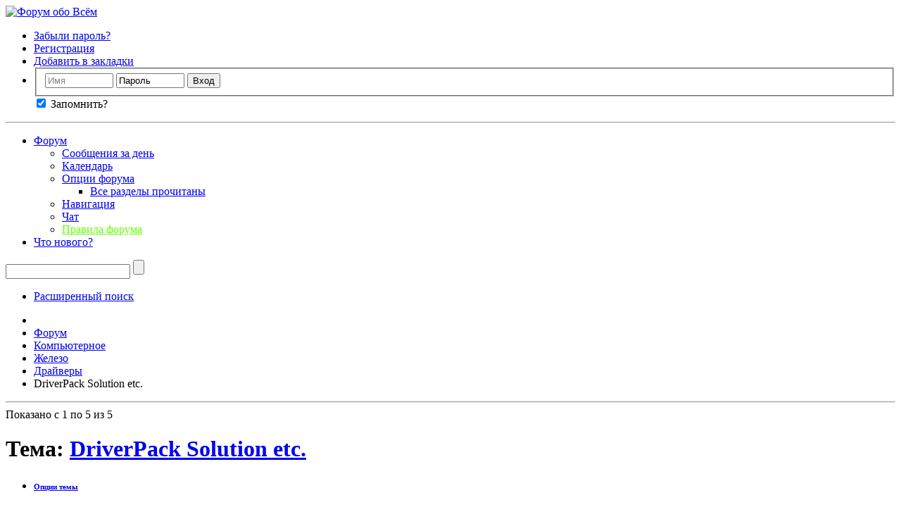

--- FILE ---
content_type: text/html; charset=UTF-8
request_url: https://all-forum.ru/showthread.php/18375-DriverPack-Solution-etc?s=9aaa9d2d2d174ec3f8faa78a39f41d73&p=224390
body_size: 19692
content:
<!DOCTYPE html PUBLIC "-//W3C//DTD XHTML 1.0 Transitional//EN" "http://www.w3.org/TR/xhtml1/DTD/xhtml1-transitional.dtd">
<html xmlns="http://www.w3.org/1999/xhtml" dir="ltr" lang="ru" id="vbulletin_html">
<head>
	<meta http-equiv="Content-Type" content="text/html; charset=UTF-8" />
<meta id="e_vb_meta_bburl" name="vb_meta_bburl" content="https://all-forum.ru" />
<base href="https://all-forum.ru/" /><!--[if IE]></base><![endif]-->
<meta name="generator" content="vBulletin" />



<script type="text/javascript" src="/javascripts.php"></script>

<script type="text/javascript">
<!--
	if (typeof YAHOO === 'undefined') // Load ALL YUI Local
	{
		document.write('<script type="text/javascript" src="clientscript/yui/yuiloader-dom-event/yuiloader-dom-event.js?v=426vbs"><\/script>');
		document.write('<script type="text/javascript" src="clientscript/yui/connection/connection-min.js?v=426vbs"><\/script>');
		var yuipath = 'clientscript/yui';
		var yuicombopath = '';
		var remoteyui = false;
	}
	else	// Load Rest of YUI remotely (where possible)
	{
		var yuipath = 'https://ajax.googleapis.com/ajax/libs/yui/2.9.0/build';
		var yuicombopath = '';
		var remoteyui = true;
		if (!yuicombopath)
		{
			document.write('<script type="text/javascript" src="https://ajax.googleapis.com/ajax/libs/yui/2.9.0/build/connection/connection-min.js"><\/script>');
		}
	}
	var SESSIONURL = "s=aad526c589e920b905bb7005bb041735&";
	var SECURITYTOKEN = "guest";
	var IMGDIR_MISC = "images/misc";
	var IMGDIR_BUTTON = "images/buttons";
	var vb_disable_ajax = parseInt("0", 10);
	var SIMPLEVERSION = "426vbs";
	var BBURL = "https://all-forum.ru";
	var LOGGEDIN = 0 > 0 ? true : false;
	var THIS_SCRIPT = "showthread";
	var RELPATH = "showthread.php/18375-DriverPack-Solution-etc?p=224390";
	var PATHS = {
		forum : "",
		cms   : "",
		blog  : ""
	};
	var AJAXBASEURL = "https://all-forum.ru/";
// -->
</script>





	<link rel="stylesheet" type="text/css" href="clientscript/vbulletin_css/style00001l/main-rollup.css?d=1740720412" />
        


<script type="text/javascript" src="https://all-forum.ru/clientscript/yui/selector/selector-min.js"></script>
<script type="text/javascript" src="https://all-forum.ru/clientscript/yui/event-delegate/event-delegate-min.js"></script>
<script type="text/javascript" src="https://all-forum.ru/clientscript/yui/animation/animation-min.js"></script>
<script type="text/javascript" src="https://all-forum.ru/clientscript/yui/animation/animation-sh.js"></script>
<script type="text/javascript" src="https://all-forum.ru/clientscript/vsqspoiler.js"></script>
<link rel="stylesheet" type="text/css" href="clientscript/vbulletin_css/style00001l/vsq_spoiler.css" />

<style type="text/css">
.postbitlegacy .postfoot .textcontrols a.post_thanks_button, .postbit .postfoot .textcontrols a.post_thanks_button  {
	background: url(images/buttons/post_thanks.png) no-repeat transparent left;
	padding-left: 20px;
}
.postbitlegacy .postfoot .textcontrols a.post_thanks_button:hover, .postbit .postfoot .textcontrols a.post_thanks_button:hover  {
	background: url(images/buttons/post_thanks-hover.png) no-repeat transparent left;
</style>

	<meta name="keywords" content=" solution, driverpack, бесплатно, версия, драйверов, оборудование, сканирует, автоматически, компьютера, предлагает, абсолютно, качественно, быстро, установки, full, драйвера, open, цена, lite, менеджера, размер, source, мощного, это, самого, режиме, offline, устройств, для, всех, оффлайн, https://driverpaksolution.ru/downloadоффсайт, установить/обновить, ссылки, включая, http://drp.su/ru/download.htm, все, торрент, закачку, стационарный/ноутбук/нетбук, интернета, неустановленные, скачать, облегченная, 7mb, требования, x32-x64, 3gb, xp/vista/7/8, windows" />
	<meta name="description" content="DriverPack Solution 
 
DriverPack Solution Lite 
Цена: бесплатно (Open Source) 
Размер: 7Mb 
 
 
DriverPack Solution Lite - это облегченная версия самого мощного менеджера установки драйверов. Автоматически сканирует оборудование компьютера и предлагает скачать из Интернета неустановленные драйвера. Быстро, качественно и абсолютно бесплатно!" />

	<title> DriverPack Solution etc.</title>
	<link rel="canonical" href="showthread.php/18375-DriverPack-Solution-etc?s=aad526c589e920b905bb7005bb041735" />
	
	
	
	
	
	
	
	

	
		<link rel="stylesheet" type="text/css" href="clientscript/vbulletin_css/style00001l/showthread-rollup.css?d=1740720412" />
	
	<!--[if lt IE 8]><link rel="stylesheet" type="text/css" href="clientscript/vbulletin_css/style00001l/toolsmenu-ie.css?d=1740720412" />
	<link rel="stylesheet" type="text/css" href="clientscript/vbulletin_css/style00001l/postlist-ie.css?d=1740720412" />
	<link rel="stylesheet" type="text/css" href="clientscript/vbulletin_css/style00001l/showthread-ie.css?d=1740720412" />
	<link rel="stylesheet" type="text/css" href="clientscript/vbulletin_css/style00001l/postbit-ie.css?d=1740720412" />
	<link rel="stylesheet" type="text/css" href="clientscript/vbulletin_css/style00001l/poll-ie.css?d=1740720412" /><![endif]-->

</head>

<body onload="if (document.body.scrollIntoView &amp;&amp; fetch_object('currentPost') &amp;&amp; (window.location.href.indexOf('#') == -1 || window.location.href.indexOf('#post') &gt; -1)) { fetch_object('currentPost').scrollIntoView(true); }">

<div class="above_body"> <!-- closing tag is in template navbar -->

<div id="header" class="floatcontainer doc_header">
	<div><a name="top" href="forum.php?s=aad526c589e920b905bb7005bb041735" class="logo-image"><img src="/images/all-forum.ru.png" alt="Форум обо Всём" /></a></div>
	<div id="toplinks" class="toplinks">
		
			<ul class="nouser">
<li><a href="/login.php?do=lostpw"  title="Забыли пароль?">Забыли пароль?</a></li>
<li><a href="register.php?s=aad526c589e920b905bb7005bb041735" rel="nofollow">Регистрация</a></li>
			
				
			
<li><a href="javascript: void();" onclick="javascript: return add_favorite(this);" title="Добавить в закладки">Добавить в закладки</a></li>

				<li>
			
			<form id="navbar_loginform" action="login.php?s=aad526c589e920b905bb7005bb041735&amp;do=login" method="post" onsubmit="md5hash(vb_login_password, vb_login_md5password, vb_login_md5password_utf, 0)">
				<fieldset id="logindetails" class="logindetails">
					<div>
						<div>
					<input type="text" class="textbox" name="vb_login_username" id="navbar_username" size="10" accesskey="u" tabindex="101" value="Имя" />
					<input type="text" class="textbox default-value" tabindex="102" name="vb_login_password_hint" id="navbar_password_hint" size="10" value="Пароль" style="display:none;" />
					<input type="password" class="textbox" tabindex="102" name="vb_login_password" id="navbar_password" size="10" />
					<input type="submit" class="loginbutton" tabindex="104" value="Вход" title="Введите ваше имя пользователя и пароль, чтобы войти, или нажмите кнопку 'Регистрация', чтобы зарегистрироваться." accesskey="s" />
						</div>
					</div>
				</fieldset>
				<div id="remember" class="remember">
					<label for="cb_cookieuser_navbar"><input type="checkbox"  name="cookieuser" value="1" id="cb_cookieuser_navbar" class="cb_cookieuser_navbar" accesskey="c" tabindex="103" checked/> Запомнить?</label>
				</div>


				<input type="hidden" name="s" value="aad526c589e920b905bb7005bb041735" />
				<input type="hidden" name="securitytoken" value="guest" />
				<input type="hidden" name="do" value="login" />
				<input type="hidden" name="vb_login_md5password" />
				<input type="hidden" name="vb_login_md5password_utf" />
			</form>
			<script type="text/javascript">
			YAHOO.util.Dom.setStyle('navbar_password_hint', "display", "inline");
			YAHOO.util.Dom.setStyle('navbar_password', "display", "none");
			YAHOO.util.Dom.setStyle('navbar_username', "color", "#828282");
			vB_XHTML_Ready.subscribe(function()
			{
			//
				YAHOO.util.Event.on('navbar_username', "focus", navbar_username_focus);
				YAHOO.util.Event.on('navbar_username', "blur", navbar_username_blur);
				YAHOO.util.Event.on('navbar_password_hint', "focus", navbar_password_hint);
				YAHOO.util.Event.on('navbar_password', "blur", navbar_password);
			});
			
			function navbar_username_focus(e)
			{
			//
				var textbox = YAHOO.util.Event.getTarget(e);
				if (textbox.value == 'Имя')
				{
				//
					textbox.value='';
					textbox.style.color='black';
				}
			}

			function navbar_username_blur(e)
			{
			//
				var textbox = YAHOO.util.Event.getTarget(e);
				if (textbox.value == '')
				{
				//
					textbox.value='Имя';
					textbox.style.color='#828282';
				}
			}
			
			function navbar_password_hint(e)
			{
			//
				var textbox = YAHOO.util.Event.getTarget(e);
				
				YAHOO.util.Dom.setStyle('navbar_password_hint', "display", "none");
				YAHOO.util.Dom.setStyle('navbar_password', "display", "inline");
				YAHOO.util.Dom.get('navbar_password').focus();
			}

			function navbar_password(e)
			{
			//
				var textbox = YAHOO.util.Event.getTarget(e);
				
				if (textbox.value == '')
				{
					YAHOO.util.Dom.setStyle('navbar_password_hint', "display", "inline");
					YAHOO.util.Dom.setStyle('navbar_password', "display", "none");
				}
			}
			</script>
				</li>
				
			</ul>
		
	</div>
	<div class="ad_global_header">
		 
		 
	</div>
	<hr />
</div>


<div id="navbar" class="navbar">
	<ul id="navtabs" class="navtabs floatcontainer">
		
		
			<li class="selected"><a class="navtab" href="forum.php?s=aad526c589e920b905bb7005bb041735">Форум</a>
				<ul class="floatcontainer">
					
					
						
						<li><a href="search.php?s=aad526c589e920b905bb7005bb041735&amp;do=getdaily&amp;contenttype=vBForum_Post">Сообщения за день</a></li>
						
					
					
					
					
					



					
					
						<li><a href="calendar.php?s=aad526c589e920b905bb7005bb041735">Календарь</a></li>
					
					
					
					
					
					<li class="popupmenu">
						<a href="javascript://" class="popupctrl">Опции форума</a>
						<ul class="popupbody popuphover">
							<li>
								<a href="forumdisplay.php?s=aad526c589e920b905bb7005bb041735&amp;do=markread&amp;markreadhash=guest">Все разделы прочитаны</a>
							</li>
                                                        
						</ul>
					</li>
					
					<li class="popupmenu">
						<a href="javascript://" class="popupctrl" accesskey="3">Навигация</a>
						<ul class="popupbody popuphover">
							
							
							
							
							
							
							
						</ul>
					</li>
					<li><a href="misc.php?do=cchatbox">Чат</a></li><li><a href="https://all-forum.ru/misc.php?do=vsarules" style="color:#66ff00">Правила форума</a></li>
				</ul>

			</li>
		
		
		
			<li><a class="navtab" href="search.php?s=aad526c589e920b905bb7005bb041735&amp;do=getdaily&amp;contenttype=vBForum_Post" accesskey="2">Что нового?</a></li>
		
		
	</ul>

	
	<div id="globalsearch" class="globalsearch">
		<form action="search.php?s=aad526c589e920b905bb7005bb041735&amp;do=process" method="post" id="cse-search-box" class="navbar_search">
			
			<input type="hidden" name="securitytoken" value="guest" />
			<input type="hidden" name="do" value="process" />
			<span class="textboxcontainer"><span><input type="text" value="" name="query" class="textbox" tabindex="99"/></span></span>
			<span class="buttoncontainer"><span><input type="submit" class="sprite_button_search searchbutton" name="submit" value="" tabindex="100"/></span></span>
		</form>
		<ul class="navbar_advanced_search">
			<li><a href="google_search.php?s=aad526c589e920b905bb7005bb041735" accesskey="4">Расширенный поиск</a></li>
		</ul>
	</div>
	
</div>
</div><!-- closing div for above_body -->

<div class="body_wrapper">
<div id="breadcrumb" class="breadcrumb">
	<ul class="floatcontainer">
		<li class="navbithome"><a href="index.php?s=aad526c589e920b905bb7005bb041735" accesskey="1"><span class="sprite_misc_navbit_home" title="Главная"></span></a></li>
		
	<li class="navbit"><a href="forum.php?s=aad526c589e920b905bb7005bb041735">Форум</a></li>


 
	<li class="navbit"><a href="forumdisplay.php/6-Компьютерное?s=aad526c589e920b905bb7005bb041735">Компьютерное</a></li>


 
	<li class="navbit"><a href="forumdisplay.php/20-Железо?s=aad526c589e920b905bb7005bb041735">Железо</a></li>


 
	<li class="navbit"><a href="forumdisplay.php/67-Драйверы?s=aad526c589e920b905bb7005bb041735">Драйверы</a></li>


 
		
	<li class="navbit lastnavbit"><span> DriverPack Solution etc.</span></li>


 
	</ul>
	<hr />
</div>

 







	<div id="above_postlist" class="above_postlist">
		

		<div id="pagination_top" class="pagination_top">
		
			<div id="postpagestats_above" class="postpagestats">
				Показано с 1 по 5 из 5
			</div>
		</div>
	</div>
<div id="pagetitle" class="pagetitle">
	<h1>
		Тема: <span class="threadtitle"><a href="showthread.php/18375-DriverPack-Solution-etc?s=aad526c589e920b905bb7005bb041735" title="Перезагрузить страницу">DriverPack Solution etc.</a></span>
	</h1>
	
</div>
	<div id="thread_controls" class="thread_controls toolsmenu">
		<div>
		<ul id="postlist_popups" class="postlist_popups popupgroup">
			
			
			<li class="popupmenu" id="threadtools">
				<h6><a class="popupctrl" href="javascript://">Опции темы</a></h6>
				<ul class="popupbody popuphover">
					<li><a href="printthread.php?s=aad526c589e920b905bb7005bb041735&amp;t=18375&amp;pp=10&amp;page=1" accesskey="3" 
						rel="nofollow">Версия для печати</a></li>
					<li><a href="sendmessage.php?s=aad526c589e920b905bb7005bb041735&amp;do=sendtofriend&amp;t=18375"
						rel="nofollow">Отправить по электронной почте&hellip;</a></li>
					<li>
						
							<a href="subscription.php?s=aad526c589e920b905bb7005bb041735&amp;do=addsubscription&amp;t=18375" 
								rel="nofollow">Подписаться на эту тему&hellip;</a>
											
					</li>
					
				</ul>
			</li>

			

			
				<li class="popupmenu searchthread menusearch" id="searchthread">
					<h6><a class="popupctrl" href="javascript://">Поиск по теме</a></h6>
					<form action="search.php" method="post">
						<ul class="popupbody popuphover">
							<li>
								<input type="text" name="query" class="searchbox" value="Поиск..." tabindex="13" />
								<input type="submit" class="button" value="Поиск" tabindex="14" />
							</li>
							<li class="formsubmit">
								<div class="submitoptions">&nbsp;</div>
								<div class="advancedsearchlink"><a href="search.php?s=aad526c589e920b905bb7005bb041735&amp;search_type=1&amp;searchthreadid=18375&amp;contenttype=vBForum_Post">Расширенный поиск</a></div>
							</li>
						</ul>
						<input type="hidden" name="s" value="aad526c589e920b905bb7005bb041735" />
						<input type="hidden" name="securitytoken" value="guest" />
						<input type="hidden" name="do" value="process" />
						<input type="hidden" name="searchthreadid" value="18375" />
						<input type="hidden" name="search_type" value="1" />
						<input type="hidden" name="contenttype" value="vBForum_Post" />

					</form>
				</li>
			

			

			
				<li class="popupmenu" id="displaymodes">
					<h6><a class="popupctrl" href="javascript://">Отображение</a></h6>
					<ul class="popupbody popuphover">
						<li><label>Линейный вид</label></li>
						<li><a href="showthread.php/18375-DriverPack-Solution-etc?s=aad526c589e920b905bb7005bb041735&amp;mode=hybrid"> Комбинированный вид</a></li>
						<li><a href="showthread.php/18375-DriverPack-Solution-etc?s=aad526c589e920b905bb7005bb041735&amp;p=165107&amp;mode=threaded#post165107"> Древовидный вид</a></li>
					</ul>
				</li>
			

			
		</ul>
		</div>
	</div>

<div id="postlist" class="postlist restrain">
	

	
		<ol id="posts" class="posts" start="1">
			
<li class="postbitlegacy postbitim postcontainer" id="post_165107">
<!-- see bottom of postbit.css for .userinfo .popupmenu styles -->

	<div class="posthead">
		
			<span class="postdate old">
				
					<span class="date">23.10.2012&nbsp;<span class="time">21:09</span></span>
				
			</span>
			<span class="nodecontrols">
				
					<a name="post165107" href="showthread.php/18375-DriverPack-Solution-etc?s=aad526c589e920b905bb7005bb041735&amp;p=165107&amp;viewfull=1#post165107" class="postcounter">#1</a><a id="postcount165107" name="1"></a>
				
				
				
			</span>
		
	</div>
	<div class="postdetails">
		<div class="userinfo">
			<div class="username_container">
			
				<div class="popupmenu memberaction">
	<a class="username offline popupctrl" href="member.php/8-Lupus?s=aad526c589e920b905bb7005bb041735" title="Lupus вне форума"><strong><b><span style=color:red;>Lupus</span></b></strong></a>
	<ul class="popupbody popuphover memberaction_body" >
		<li class="left">
			<span class="sprite_siteicons_profile"></span>
			<a href="member.php/8-Lupus?s=aad526c589e920b905bb7005bb041735">
				Просмотр профиля
			</a>
		</li>
		
		<li class="right">
			<span class="sprite_siteicons_forum"></span>
			<a href="search.php?s=aad526c589e920b905bb7005bb041735&amp;do=finduser&amp;userid=8&amp;contenttype=vBForum_Post&amp;showposts=1" rel="nofollow">
				Сообщения форума
			</a>
		</li>
		
		
		<li class="left">
			<span class="sprite_siteicons_message"></span>
			<a href="private.php?s=aad526c589e920b905bb7005bb041735&amp;do=newpm&amp;u=8" rel="nofollow">
				Личное сообщение
			</a>
		</li>
		
		
		
		<li class="right">
			<span class="sprite_siteicons_blog"></span>
			<a href="blog.php?s=aad526c589e920b905bb7005bb041735&amp;u=8" rel="nofollow">
				Записи в дневнике
			</a>
		</li>
		
		
		
		<li class="left">
			 <span class="sprite_siteicons_homepage"></span>
			<a href="http://all-forum.ru/" rel="nofollow">
				Домашняя страница
			</a>
		</li>
		
		
		

		

		
		
	</ul>
</div>

				<img class="inlineimg onlinestatus" src="images/statusicon/user-offline.png" alt="Lupus вне форума" border="0" />

			
			</div>
			<span class="usertitle">
				Санитар леса(недобрый)
			</span>
			
			
			
				<span class="postbit_reputation" id="repdisplay_165107_8">Array</span>
			
			
			<a class="postuseravatar" href="member.php/8-Lupus?s=aad526c589e920b905bb7005bb041735" title="Lupus вне форума">
				<img src="customavatars/avatar8_25.gif" alt="Аватар для Lupus" title="Аватар для Lupus" />
			</a>
			 
			
				<hr />
				<dl class="userinfo_extra">
					<dt>Регистрация</dt> <dd>07.07.2006</dd>
					<dt>Адрес</dt> <dd>Чухонские леса...</dd>
					
					<dt>Сообщений</dt> <dd>9,443</dd>	
					
	<dt>Сказал(а) спасибо</dt> <dd>21,055</dd>
	
		<dd style="white-space:nowrap; display:inline;">Поблагодарили 15,987 раз(а) <br /> в 5,584 сообщениях <br /></dd>
	
 
	<dt>Онлайн</dt> <dd>2 М 1 Нед 6 Дней 23 ч 29 мин 29 сек</dd>


	<dt>В среднем</dt> <dd>19 мин </dd>
 
				</dl>
				
				
				<div class="imlinks">
					         
				</div>
			
		</div>
		<div class="postbody">
			<div class="postrow has_after_content">
				
				
				<h2 class="title icon">
					DriverPack Solution etc.
				</h2>
				


						
							
							
						
						
				<div class="content">
					<div id="post_message_165107">
						<blockquote class="postcontent restore ">
							<div style="text-align: center;"><b><font color="#0000CD">DriverPack Solution</font></b></div><br />
DriverPack Solution Lite<br />
Цена: бесплатно (Open Source)<br />
Размер: 7Mb<br />
<br />
<br />
DriverPack Solution Lite - это облегченная версия самого мощного менеджера установки драйверов. Автоматически сканирует оборудование компьютера и предлагает скачать из Интернета неустановленные драйвера. Быстро, качественно и абсолютно бесплатно!<br />
<br />
<br />
DriverPack Solution Full<br />
Цена: бесплатно (Open Source)<br />
Требования: любой ПК (стационарный/ноутбук/нетбук)<br />
Windows: XP/Vista/7/8 (x32-x64)<br />
Размер: 3Gb<br />
<br />
<br />
DriverPack Solution Full - это полная версия самого мощного менеджера установки драйверов. Автоматически сканирует оборудование компьютера и предлагает установить/обновить драйвера для всех устройств в режиме Offline. Быстро, качественно и абсолютно бесплатно!<br />
<br />
<a href="https://driverpaksolution.ru/download" target="_blank" rel="nofollow">Оффлайн версия</a><b><font color="#0000CD"><a href="http://drp.su/ru/download.htm#" target="_blank" rel="nofollow"><font color="#00FF00"><font size="5">Оффсайт<br />
все ссылки на закачку, включая торрент<br />
</font></font></a></font></b>
						</blockquote>
					</div>

					
				</div>
			</div>
			
			<div class="after_content">
				
                                       
                                 
				
		        		<blockquote class="signature restore"><div class="signaturecontainer"><div style="text-align: center;"><a href="http://fastpic.ru/" target="_blank" rel="nofollow"><img src="http://i67.fastpic.ru/big/2015/0922/5d/5fa20253cb197f0b4a0988e1ac84d35d.gif" border="0" alt="" /></a></div><div style="text-align: center;"><br />
       </div><div style="text-align: left;"><font color="#0000ff"><br />
      </font></div><div style="text-align: left;"><font color="#0000ff"><br />
      </font></div><div style="text-align: left;"><font color="#0000ff">"<i>Есть многое на свете, друг Горацио...</i>" </font></div><div style="text-align: right;"><font color="#0000ff">"Feci quod potui, faciant meliora potentes". <b>С уважением, Lupus</b></font></div><div style="text-align: left;"><font color="#0000ff"><br />
</font></div><div style="text-align: center;"><font color="#ff0000">"Прошу уважать заданную тональность дискуссий и не нарушать целостности тематической выкладки.  Ыыыыыыыыы!" © Riddler</font><b><font color="blue"><font size="2"><br />
       </font></font></b></div></div></blockquote>
				
                                        
			</div>
			
			<div class="cleardiv"></div>
		</div>
	</div>
		<div class="postfoot">
			<!-- <div class="postfoot_container"> -->
			<div class="textcontrols floatcontainer">
				<span class="postcontrols">
					<img style="display:none" id="progress_165107" src="images/misc/progress.gif" alt="" />
					
					
					
						<a id="qrwq_165107" class="newreply" href="newreply.php?s=aad526c589e920b905bb7005bb041735&amp;do=newreply&amp;p=165107" rel="nofollow"><img id="quoteimg_165107" src="clear.gif" alt="Ответить с цитированием" />  Ответить с цитированием</a> 
					
					
					
				</span>
				<span class="postlinking">
					
						
					

					
					
					
					

					
					

					
					
					
					
				</span>
			<!-- </div> -->
			</div>
		</div>
	<hr />
</li>
<li class="postbitlegacy postbitim" id="post_thanks_box_165107">
	<div class="postbody" style="margin-left: 0">
	<div class="postrow">
	
	<h2 class="title">
		
			4 пользователя(ей) сказали cпасибо:
		
	</h2>
	<div class="content">
		<div id="post_thanks_bit_165107">
			<blockquote class="postcontent restore">
				<a href="member.php?s=aad526c589e920b905bb7005bb041735&amp;u=29048" rel="nofollow"><b><span style=color:IndianRed;>Coroed</span></b></a>&nbsp;(23.10.2012), <a href="member.php?s=aad526c589e920b905bb7005bb041735&amp;u=48347" rel="nofollow"><span style=color:darkviolet;>Irini</span></a>&nbsp;(24.10.2012), <a href="member.php?s=aad526c589e920b905bb7005bb041735&amp;u=5" rel="nofollow"><b><span style=color:IndianRed;>Riddler</span></b></a>&nbsp;(24.10.2012), <a href="member.php?s=aad526c589e920b905bb7005bb041735&amp;u=22664" rel="nofollow"><b><span style=color:red;>vlad56</span></b></a>&nbsp;(23.10.2012) 
			</blockquote>
		</div>
	</div>
	</div>
</div>
<hr /> 
</li> 



<li class="postbitlegacy postbitim postcontainer" id="post_165120">
<!-- see bottom of postbit.css for .userinfo .popupmenu styles -->

	<div class="posthead">
		
			<span class="postdate old">
				
					<span class="date">24.10.2012&nbsp;<span class="time">11:59</span></span>
				
			</span>
			<span class="nodecontrols">
				
					<a name="post165120" href="showthread.php/18375-DriverPack-Solution-etc?s=aad526c589e920b905bb7005bb041735&amp;p=165120&amp;viewfull=1#post165120" class="postcounter">#2</a><a id="postcount165120" name="2"></a>
				
				
				
			</span>
		
	</div>
	<div class="postdetails">
		<div class="userinfo">
			<div class="username_container">
			
				<div class="popupmenu memberaction">
	<a class="username offline popupctrl" href="member.php/8-Lupus?s=aad526c589e920b905bb7005bb041735" title="Lupus вне форума"><strong><b><span style=color:red;>Lupus</span></b></strong></a>
	<ul class="popupbody popuphover memberaction_body" >
		<li class="left">
			<span class="sprite_siteicons_profile"></span>
			<a href="member.php/8-Lupus?s=aad526c589e920b905bb7005bb041735">
				Просмотр профиля
			</a>
		</li>
		
		<li class="right">
			<span class="sprite_siteicons_forum"></span>
			<a href="search.php?s=aad526c589e920b905bb7005bb041735&amp;do=finduser&amp;userid=8&amp;contenttype=vBForum_Post&amp;showposts=1" rel="nofollow">
				Сообщения форума
			</a>
		</li>
		
		
		<li class="left">
			<span class="sprite_siteicons_message"></span>
			<a href="private.php?s=aad526c589e920b905bb7005bb041735&amp;do=newpm&amp;u=8" rel="nofollow">
				Личное сообщение
			</a>
		</li>
		
		
		
		<li class="right">
			<span class="sprite_siteicons_blog"></span>
			<a href="blog.php?s=aad526c589e920b905bb7005bb041735&amp;u=8" rel="nofollow">
				Записи в дневнике
			</a>
		</li>
		
		
		
		<li class="left">
			 <span class="sprite_siteicons_homepage"></span>
			<a href="http://all-forum.ru/" rel="nofollow">
				Домашняя страница
			</a>
		</li>
		
		
		

		

		
		
	</ul>
</div>

				<img class="inlineimg onlinestatus" src="images/statusicon/user-offline.png" alt="Lupus вне форума" border="0" />

			
			</div>
			<span class="usertitle">
				Санитар леса(недобрый)
			</span>
			
			
			
				<span class="postbit_reputation" id="repdisplay_165120_8">Array</span>
			
			
			<a class="postuseravatar" href="member.php/8-Lupus?s=aad526c589e920b905bb7005bb041735" title="Lupus вне форума">
				<img src="customavatars/avatar8_25.gif" alt="Аватар для Lupus" title="Аватар для Lupus" />
			</a>
			 
			
				<hr />
				<dl class="userinfo_extra">
					<dt>Регистрация</dt> <dd>07.07.2006</dd>
					<dt>Адрес</dt> <dd>Чухонские леса...</dd>
					
					<dt>Сообщений</dt> <dd>9,443</dd>	
					
	<dt>Сказал(а) спасибо</dt> <dd>21,055</dd>
	
		<dd style="white-space:nowrap; display:inline;">Поблагодарили 15,987 раз(а) <br /> в 5,584 сообщениях <br /></dd>
	
 
	<dt>Онлайн</dt> <dd>2 М 1 Нед 6 Дней 23 ч 29 мин 29 сек</dd>


	<dt>В среднем</dt> <dd>19 мин </dd>
 
				</dl>
				
				
				<div class="imlinks">
					         
				</div>
			
		</div>
		<div class="postbody">
			<div class="postrow has_after_content">
				
				


						
						
				<div class="content">
					<div id="post_message_165120">
						<blockquote class="postcontent restore ">
							<b><div style="text-align: center;"><font color="#0000CD">Drivers Installer Assistant</font></div></b><br />
<br />
Программа предназначается для быстрой и легкой установки драйверов разнообразных устройств на компьютере с заранее предустановленной операционной системой Windows 2000/ХР/Vista и более поздними. Для инсталляции используются заранее подготовленные или загруженные с других сайтов комплекты драйверов.<br />
Программа Drivers Installer Assistant дает возможность содержать базу драйверов одновременно для нескольких разных операционных систем (OS). Для установки драйверов под нужную операционную систему, достаточно просто-напросто выбрать соответствующую вкладку над списком категорий. В случае, если вам недостаточно установленной по умолчанию поддержки операционной системы, вы можете собственноручно добавить нужную операционку через меню--&gt;настройки--&gt;параметры--&gt;поддерживаемые ОС.<br />
Основные возможности:<br />
Работа с любыми пакетами драйверов (архивы 7z, zip), для любых операционных систем, начиная с Windows XP<br />
Поддержка ОС 32bit и 64bit<br />
Возможность групповой и выборочной установки драйверов<br />
Полностью прозрачная настройка программы (все параметры меняются через настройки). Все настройки хранятся в одном ini-файле<br />
Быстрое создание базы драйверов (также возможность создать всех БД одной кнопкой)<br />
Дружелюбный и отзывчивый интерфейс<br />
Просмотр списка устройств для локального ПК<br />
Просмотр базы драйверов для пакета драйверов<br />
Возможность работать с любого носителя<br />
Возможность добавлять и запускать из интерфейса программы дополнительные утилиты (для добавления воспользуйтесь меню настройки--&gt;параметры--&gt;дополнительные утилиты). Т.е. в какой то степени может использоваться как автозагрузка для ваших подборок<br />
Проверка обновлений программы через интернет<br />
Возможность тихой установки<br />
<br />
Поддерживаемые OS: Windows 2000 и более поздние<br />
<br />
Перед запуском программы пакеты драйверов необходимо положить в определенные каталоги.<br />
По умолчанию это каталоги drivers\<br />
\drivers\XP\<br />
\drivers\Vista\<br />
\drivers\Vista64\<br />
и т.д.<br />
<br />
Пакеты драйверов для программы можно взять тут...<br />
[*]<a href="http://driverpacks.net/" target="_blank" rel="nofollow">http://driverpacks.net/</a><br />
[*]<a href="http://driverpacks.sytes.net/driverpacks/Nightlies" target="_blank" rel="nofollow">http://driverpacks.sytes.net/driverpacks/Nightlies</a><br />
[*]<a href="http://3rdpartydriverpacks.thesneaky.com/wnt5_x86-32/" target="_blank" rel="nofollow">http://3rdpartydriverpacks.thesneaky.com/wnt5_x86-32/</a><br />
[*]<a href="http://forum.driverpacks.net/" target="_blank" rel="nofollow">http://forum.driverpacks.net/</a><br />
[*]<a href="http://forum.oszone.net/thread-134115.html" target="_blank" rel="nofollow">http://forum.oszone.net/thread-134115.html</a><br />
[*]<a href="http://forum.oszone.net/thread-91146.html" target="_blank" rel="nofollow">http://forum.oszone.net/thread-91146.html</a><br />
<br />
<br />
<br />
Сама установка драйверов производится с помощью утилиты DPInst от Microsoft.<br />
Программа позволяет держать базу драйверов для нескольких операционных систем (ОС) сразу. Для работы с драйверами для нужной ОС, необходимо просто выбрать соответствующую вкладку. Если вам не хватает установленной по умолчанию поддержки ОС, вы можете сами добавить новую ОС через меню настройки-параметры-поддерживаемые ОС.<br />
<br />
Программа написана на VB6, в связи с этим вам могут понадобится некоторые дополнительные библиотеки.<br />
Для установки библиотек Вы можете скачать и установить VB runtimes. Все другие необходимые библиотеки хранятся в теле программы и сами устанавливаются при их отсутствии.<br />
<br />
Автор программы: Головеев Роман(Romeo91)<br />
<a href="http://www.adia-project.net/adia/7-adia-review.html" target="_blank" rel="nofollow"><b>Оффсайт</b></a>
						</blockquote>
					</div>

					
				</div>
			</div>
			
			<div class="after_content">
				
                                       
                                 
				
		        		<blockquote class="signature restore"><div class="signaturecontainer"><div style="text-align: center;"><a href="http://fastpic.ru/" target="_blank" rel="nofollow"><img src="http://i67.fastpic.ru/big/2015/0922/5d/5fa20253cb197f0b4a0988e1ac84d35d.gif" border="0" alt="" /></a></div><div style="text-align: center;"><br />
       </div><div style="text-align: left;"><font color="#0000ff"><br />
      </font></div><div style="text-align: left;"><font color="#0000ff"><br />
      </font></div><div style="text-align: left;"><font color="#0000ff">"<i>Есть многое на свете, друг Горацио...</i>" </font></div><div style="text-align: right;"><font color="#0000ff">"Feci quod potui, faciant meliora potentes". <b>С уважением, Lupus</b></font></div><div style="text-align: left;"><font color="#0000ff"><br />
</font></div><div style="text-align: center;"><font color="#ff0000">"Прошу уважать заданную тональность дискуссий и не нарушать целостности тематической выкладки.  Ыыыыыыыыы!" © Riddler</font><b><font color="blue"><font size="2"><br />
       </font></font></b></div></div></blockquote>
				
                                        
			</div>
			
			<div class="cleardiv"></div>
		</div>
	</div>
		<div class="postfoot">
			<!-- <div class="postfoot_container"> -->
			<div class="textcontrols floatcontainer">
				<span class="postcontrols">
					<img style="display:none" id="progress_165120" src="images/misc/progress.gif" alt="" />
					
					
					
						<a id="qrwq_165120" class="newreply" href="newreply.php?s=aad526c589e920b905bb7005bb041735&amp;do=newreply&amp;p=165120" rel="nofollow"><img id="quoteimg_165120" src="clear.gif" alt="Ответить с цитированием" />  Ответить с цитированием</a> 
					
					
					
				</span>
				<span class="postlinking">
					
						
					

					
					
					
					

					
					

					
					
					
					
				</span>
			<!-- </div> -->
			</div>
		</div>
	<hr />
</li>
<li class="postbitlegacy postbitim" id="post_thanks_box_165120">
	<div class="postbody" style="margin-left: 0">
	<div class="postrow">
	
	<h2 class="title">
		
			4 пользователя(ей) сказали cпасибо:
		
	</h2>
	<div class="content">
		<div id="post_thanks_bit_165120">
			<blockquote class="postcontent restore">
				<a href="member.php?s=aad526c589e920b905bb7005bb041735&amp;u=29048" rel="nofollow"><b><span style=color:IndianRed;>Coroed</span></b></a>&nbsp;(24.10.2012), <a href="member.php?s=aad526c589e920b905bb7005bb041735&amp;u=48347" rel="nofollow"><span style=color:darkviolet;>Irini</span></a>&nbsp;(24.10.2012), <a href="member.php?s=aad526c589e920b905bb7005bb041735&amp;u=5" rel="nofollow"><b><span style=color:IndianRed;>Riddler</span></b></a>&nbsp;(24.10.2012), <a href="member.php?s=aad526c589e920b905bb7005bb041735&amp;u=22664" rel="nofollow"><b><span style=color:red;>vlad56</span></b></a>&nbsp;(24.10.2012) 
			</blockquote>
		</div>
	</div>
	</div>
</div>
<hr /> 
</li> 



<li class="postbitlegacy postbitim postcontainer" id="post_165121">
<!-- see bottom of postbit.css for .userinfo .popupmenu styles -->

	<div class="posthead">
		
			<span class="postdate old">
				
					<span class="date">24.10.2012&nbsp;<span class="time">12:15</span></span>
				
			</span>
			<span class="nodecontrols">
				
					<a name="post165121" href="showthread.php/18375-DriverPack-Solution-etc?s=aad526c589e920b905bb7005bb041735&amp;p=165121&amp;viewfull=1#post165121" class="postcounter">#3</a><a id="postcount165121" name="3"></a>
				
				
				
			</span>
		
	</div>
	<div class="postdetails">
		<div class="userinfo">
			<div class="username_container">
			
				<div class="popupmenu memberaction">
	<a class="username offline popupctrl" href="member.php/8-Lupus?s=aad526c589e920b905bb7005bb041735" title="Lupus вне форума"><strong><b><span style=color:red;>Lupus</span></b></strong></a>
	<ul class="popupbody popuphover memberaction_body" >
		<li class="left">
			<span class="sprite_siteicons_profile"></span>
			<a href="member.php/8-Lupus?s=aad526c589e920b905bb7005bb041735">
				Просмотр профиля
			</a>
		</li>
		
		<li class="right">
			<span class="sprite_siteicons_forum"></span>
			<a href="search.php?s=aad526c589e920b905bb7005bb041735&amp;do=finduser&amp;userid=8&amp;contenttype=vBForum_Post&amp;showposts=1" rel="nofollow">
				Сообщения форума
			</a>
		</li>
		
		
		<li class="left">
			<span class="sprite_siteicons_message"></span>
			<a href="private.php?s=aad526c589e920b905bb7005bb041735&amp;do=newpm&amp;u=8" rel="nofollow">
				Личное сообщение
			</a>
		</li>
		
		
		
		<li class="right">
			<span class="sprite_siteicons_blog"></span>
			<a href="blog.php?s=aad526c589e920b905bb7005bb041735&amp;u=8" rel="nofollow">
				Записи в дневнике
			</a>
		</li>
		
		
		
		<li class="left">
			 <span class="sprite_siteicons_homepage"></span>
			<a href="http://all-forum.ru/" rel="nofollow">
				Домашняя страница
			</a>
		</li>
		
		
		

		

		
		
	</ul>
</div>

				<img class="inlineimg onlinestatus" src="images/statusicon/user-offline.png" alt="Lupus вне форума" border="0" />

			
			</div>
			<span class="usertitle">
				Санитар леса(недобрый)
			</span>
			
			
			
				<span class="postbit_reputation" id="repdisplay_165121_8">Array</span>
			
			
			<a class="postuseravatar" href="member.php/8-Lupus?s=aad526c589e920b905bb7005bb041735" title="Lupus вне форума">
				<img src="customavatars/avatar8_25.gif" alt="Аватар для Lupus" title="Аватар для Lupus" />
			</a>
			 
			
				<hr />
				<dl class="userinfo_extra">
					<dt>Регистрация</dt> <dd>07.07.2006</dd>
					<dt>Адрес</dt> <dd>Чухонские леса...</dd>
					
					<dt>Сообщений</dt> <dd>9,443</dd>	
					
	<dt>Сказал(а) спасибо</dt> <dd>21,055</dd>
	
		<dd style="white-space:nowrap; display:inline;">Поблагодарили 15,987 раз(а) <br /> в 5,584 сообщениях <br /></dd>
	
 
	<dt>Онлайн</dt> <dd>2 М 1 Нед 6 Дней 23 ч 29 мин 29 сек</dd>


	<dt>В среднем</dt> <dd>19 мин </dd>
 
				</dl>
				
				
				<div class="imlinks">
					         
				</div>
			
		</div>
		<div class="postbody">
			<div class="postrow has_after_content">
				
				


						
						
				<div class="content">
					<div id="post_message_165121">
						<blockquote class="postcontent restore ">
							<b><div style="text-align: center;"><font size="3"><font color="#0000CD">Devid</font></font></div></b><br />
<br />
Сайт поиска и скачивания драйверов  для любых устройств, поиск по вендору и т.д., сканер устройств... <br />
<br />
<b><a href="http://devid.info/" target="_blank" rel="nofollow">Зайти</a></b>
						</blockquote>
					</div>

					
				</div>
			</div>
			
			<div class="after_content">
				
                                       
                                 
				
		        		<blockquote class="signature restore"><div class="signaturecontainer"><div style="text-align: center;"><a href="http://fastpic.ru/" target="_blank" rel="nofollow"><img src="http://i67.fastpic.ru/big/2015/0922/5d/5fa20253cb197f0b4a0988e1ac84d35d.gif" border="0" alt="" /></a></div><div style="text-align: center;"><br />
       </div><div style="text-align: left;"><font color="#0000ff"><br />
      </font></div><div style="text-align: left;"><font color="#0000ff"><br />
      </font></div><div style="text-align: left;"><font color="#0000ff">"<i>Есть многое на свете, друг Горацио...</i>" </font></div><div style="text-align: right;"><font color="#0000ff">"Feci quod potui, faciant meliora potentes". <b>С уважением, Lupus</b></font></div><div style="text-align: left;"><font color="#0000ff"><br />
</font></div><div style="text-align: center;"><font color="#ff0000">"Прошу уважать заданную тональность дискуссий и не нарушать целостности тематической выкладки.  Ыыыыыыыыы!" © Riddler</font><b><font color="blue"><font size="2"><br />
       </font></font></b></div></div></blockquote>
				
                                        
			</div>
			
			<div class="cleardiv"></div>
		</div>
	</div>
		<div class="postfoot">
			<!-- <div class="postfoot_container"> -->
			<div class="textcontrols floatcontainer">
				<span class="postcontrols">
					<img style="display:none" id="progress_165121" src="images/misc/progress.gif" alt="" />
					
					
					
						<a id="qrwq_165121" class="newreply" href="newreply.php?s=aad526c589e920b905bb7005bb041735&amp;do=newreply&amp;p=165121" rel="nofollow"><img id="quoteimg_165121" src="clear.gif" alt="Ответить с цитированием" />  Ответить с цитированием</a> 
					
					
					
				</span>
				<span class="postlinking">
					
						
					

					
					
					
					

					
					

					
					
					
					
				</span>
			<!-- </div> -->
			</div>
		</div>
	<hr />
</li>
<li class="postbitlegacy postbitim" id="post_thanks_box_165121">
	<div class="postbody" style="margin-left: 0">
	<div class="postrow">
	
	<h2 class="title">
		
			6 пользователя(ей) сказали cпасибо:
		
	</h2>
	<div class="content">
		<div id="post_thanks_bit_165121">
			<blockquote class="postcontent restore">
				<a href="member.php?s=aad526c589e920b905bb7005bb041735&amp;u=29048" rel="nofollow"><b><span style=color:IndianRed;>Coroed</span></b></a>&nbsp;(24.10.2012), <a href="member.php?s=aad526c589e920b905bb7005bb041735&amp;u=48347" rel="nofollow"><span style=color:darkviolet;>Irini</span></a>&nbsp;(24.10.2012), <a href="member.php?s=aad526c589e920b905bb7005bb041735&amp;u=335" rel="nofollow"><b><span style=color:IndianRed;>lights</span></b></a>&nbsp;(24.10.2012), <a href="member.php?s=aad526c589e920b905bb7005bb041735&amp;u=5" rel="nofollow"><b><span style=color:IndianRed;>Riddler</span></b></a>&nbsp;(24.10.2012), <a href="member.php?s=aad526c589e920b905bb7005bb041735&amp;u=524" rel="nofollow"><b><span style=color:red;>Shuravi</span></b></a>&nbsp;(24.10.2012), <a href="member.php?s=aad526c589e920b905bb7005bb041735&amp;u=22664" rel="nofollow"><b><span style=color:red;>vlad56</span></b></a>&nbsp;(24.10.2012) 
			</blockquote>
		</div>
	</div>
	</div>
</div>
<hr /> 
</li> 



<li class="postbitlegacy postbitim postcontainer" id="post_187781">
<!-- see bottom of postbit.css for .userinfo .popupmenu styles -->

	<div class="posthead">
		
			<span class="postdate old">
				
					<span class="date">16.11.2015&nbsp;<span class="time">10:14</span></span>
				
			</span>
			<span class="nodecontrols">
				
					<a name="post187781" href="showthread.php/18375-DriverPack-Solution-etc?s=aad526c589e920b905bb7005bb041735&amp;p=187781&amp;viewfull=1#post187781" class="postcounter">#4</a><a id="postcount187781" name="4"></a>
				
				
				
			</span>
		
	</div>
	<div class="postdetails">
		<div class="userinfo">
			<div class="username_container">
			
				<div class="popupmenu memberaction">
	<a class="username offline popupctrl" href="member.php/60619-alexey610?s=aad526c589e920b905bb7005bb041735" title="alexey610 вне форума"><strong>alexey610</strong></a>
	<ul class="popupbody popuphover memberaction_body" >
		<li class="left">
			<span class="sprite_siteicons_profile"></span>
			<a href="member.php/60619-alexey610?s=aad526c589e920b905bb7005bb041735">
				Просмотр профиля
			</a>
		</li>
		
		<li class="right">
			<span class="sprite_siteicons_forum"></span>
			<a href="search.php?s=aad526c589e920b905bb7005bb041735&amp;do=finduser&amp;userid=60619&amp;contenttype=vBForum_Post&amp;showposts=1" rel="nofollow">
				Сообщения форума
			</a>
		</li>
		
		
		
		
		<li class="right">
			<span class="sprite_siteicons_blog"></span>
			<a href="blog.php?s=aad526c589e920b905bb7005bb041735&amp;u=60619" rel="nofollow">
				Записи в дневнике
			</a>
		</li>
		
		
		
		
		

		

		
		
	</ul>
</div>

				<img class="inlineimg onlinestatus" src="images/statusicon/user-offline.png" alt="alexey610 вне форума" border="0" />

			
			</div>
			<span class="usertitle">
				Новичок
			</span>
			
			
			
				<span class="postbit_reputation" id="repdisplay_187781_60619">Array</span>
			
			
			<a class="postuseravatar" href="member.php/60619-alexey610?s=aad526c589e920b905bb7005bb041735" title="alexey610 вне форума">
				<img src="images/misc/unknown.gif" alt="Аватар для alexey610" title="Аватар для alexey610" />
			</a>
			 
			
				<hr />
				<dl class="userinfo_extra">
					<dt>Регистрация</dt> <dd>16.11.2015</dd>
					
					
					<dt>Сообщений</dt> <dd>1</dd>	
					
	<dt>Сказал(а) спасибо</dt> <dd>0</dd>
	
		<dd style="white-space:nowrap; display:inline;">Поблагодарили 0 раз(а) <br /> в 0 сообщениях <br /></dd>
	
 
	<dt>Онлайн</dt> <dd>9 мин 55 сек</dd>


	<dt>В среднем</dt> <dd>N/A</dd>
 
				</dl>
				
				
				<div class="imlinks">
					         
				</div>
			
		</div>
		<div class="postbody">
			<div class="postrow has_after_content">
				
				
				<h2 class="title icon">
					DriverPack Solution Online - программа для автоматической установки драйверов
				</h2>
				


						
						
				<div class="content">
					<div id="post_message_187781">
						<blockquote class="postcontent restore ">
							DriverPack- программа для автоматической установки, поиска и обновления драйверов. Программа просканирует ваш пк или ноутбук на наличие не установленных драйверов и автоматический найдет подходящие драйвера.<br />
описание:<br />
<br />
<br />
вес программы: 2,41 mb.<br />
<br />
Ссылка на скачивание: <b><i>Дана <b><font color="#FF0000">s.L</font></b> в шапке, см. первый пост данной темы!!!</i></b><br />
<br />
<div class="bbcode_container">
	<div class="bbcode_quote">
		<div class="quote_container">
			<div class="bbcode_quote_container"></div>
			
				<font size="4"><font color="#B22222">Замечание:</font></font> <font size="3">И зачем спрашивается закачивать софт на сторонний ресурс, когда на офф. сайте тот же <a href="http://download.drp.su/DriverPack-Online.exe" target="_blank" rel="nofollow"><b><u>DriverPack Solution Online</u></b></a> так же бесплатен, но размер 1.9 Мб, ну и дополнительно рядом есть инфа и ссылка для закачки <a href="http://download.drp.su/DriverPack-Offline.torrent" target="_blank" rel="nofollow"><b><u>DriverPack Full</u></b></a>. Никогда не доверял таким левым ссылкам на абсолютно бесплатный продукт.<br />
Кстати ссылка на <a href="http://drp.su/ru/" target="_blank" rel="nofollow"><b><u>офф. сайт</u></b></a></font>
			
		</div>
	</div>
</div>
						</blockquote>
					</div>

					
				</div>
			</div>
			
			<div class="after_content">
				
				<!-- edit note -->
				<blockquote class="postcontent lastedited">
<!--					<img src="images/buttons/edit_40b.png" class="inlineimg" alt="" /> -->
					
						Последний раз редактировалось Shuravi; 16.11.2015 в <span class="time">12:56</span>.
					
					
						<span class="reason">Причина:</span> Вставил замечание и ссылки на офф. сайт
					
				</blockquote>
				<!-- / edit note -->
				
                                       
                                 
				
                                        
			</div>
			
			<div class="cleardiv"></div>
		</div>
	</div>
		<div class="postfoot">
			<!-- <div class="postfoot_container"> -->
			<div class="textcontrols floatcontainer">
				<span class="postcontrols">
					<img style="display:none" id="progress_187781" src="images/misc/progress.gif" alt="" />
					
					
					
						<a id="qrwq_187781" class="newreply" href="newreply.php?s=aad526c589e920b905bb7005bb041735&amp;do=newreply&amp;p=187781" rel="nofollow"><img id="quoteimg_187781" src="clear.gif" alt="Ответить с цитированием" />  Ответить с цитированием</a> 
					
					
					
				</span>
				<span class="postlinking">
					
						
					

					
					
					
					

					
					

					
					
					
					
				</span>
			<!-- </div> -->
			</div>
		</div>
	<hr />
</li>
<li class="postbitlegacy postbitim" id="post_thanks_box_187781" style="display:none">
	
</li> 



<li class="postbitlegacy postbitim postcontainer" id="post_224390">
<!-- see bottom of postbit.css for .userinfo .popupmenu styles -->

	<div class="posthead">
		
			<span class="postdate old">
				
					<span class="date">11.10.2021&nbsp;<span class="time">13:33</span></span>
				
			</span>
			<span class="nodecontrols">
				
					<a name="post224390" href="showthread.php/18375-DriverPack-Solution-etc?s=aad526c589e920b905bb7005bb041735&amp;p=224390&amp;viewfull=1#post224390" class="postcounter">#5</a><a id="postcount224390" name="5"></a>
				
				
				
			</span>
		
	</div>
	<div class="postdetails">
		<div class="userinfo">
			<div class="username_container">
			
				<div class="popupmenu memberaction">
	<a class="username offline popupctrl" href="member.php/66601-Casey03?s=aad526c589e920b905bb7005bb041735" title="Casey03 вне форума"><strong>Casey03</strong></a>
	<ul class="popupbody popuphover memberaction_body" >
		<li class="left">
			<span class="sprite_siteicons_profile"></span>
			<a href="member.php/66601-Casey03?s=aad526c589e920b905bb7005bb041735">
				Просмотр профиля
			</a>
		</li>
		
		<li class="right">
			<span class="sprite_siteicons_forum"></span>
			<a href="search.php?s=aad526c589e920b905bb7005bb041735&amp;do=finduser&amp;userid=66601&amp;contenttype=vBForum_Post&amp;showposts=1" rel="nofollow">
				Сообщения форума
			</a>
		</li>
		
		
		
		
		<li class="right">
			<span class="sprite_siteicons_blog"></span>
			<a href="blog.php?s=aad526c589e920b905bb7005bb041735&amp;u=66601" rel="nofollow">
				Записи в дневнике
			</a>
		</li>
		
		
		
		
		

		

		
		
	</ul>
</div>

				<img class="inlineimg onlinestatus" src="images/statusicon/user-offline.png" alt="Casey03 вне форума" border="0" />

			
			</div>
			<span class="usertitle">
				Дитя
			</span>
			
			
			
				<span class="postbit_reputation" id="repdisplay_224390_66601">Array</span>
			
			
			<a class="postuseravatar" href="member.php/66601-Casey03?s=aad526c589e920b905bb7005bb041735" title="Casey03 вне форума">
				<img src="images/misc/unknown.gif" alt="Аватар для Casey03" title="Аватар для Casey03" />
			</a>
			 
			
				<hr />
				<dl class="userinfo_extra">
					<dt>Регистрация</dt> <dd>06.10.2021</dd>
					
					
					<dt>Сообщений</dt> <dd>5</dd>	
					
	<dt>Сказал(а) спасибо</dt> <dd>0</dd>
	
		<dd style="white-space:nowrap; display:inline;">Поблагодарили 1 раз <br /> в 1 сообщении<br /></dd>
	
 
	<dt>Онлайн</dt> <dd>44 мин 53 сек</dd>


	<dt>В среднем</dt> <dd>N/A</dd>
 
				</dl>
				
				
				<div class="imlinks">
					         
				</div>
			
		</div>
		<div class="postbody">
			<div class="postrow">
				
				


						
						
							
						
				<div class="content">
					<div id="post_message_224390">
						<blockquote class="postcontent restore ">
							Пользуюсь этим ресурсом только для того чтобы определить по ID те устройства на которые нужны драйвера. После чего качаю с официальных сайтов производителей чипов/устройств. Сам этот ресурс неоднократно подводил т.к. после  установки драйверов от DSP начинались проблемы с работоспособностью железа, особенно у ноутбуков.
						</blockquote>
					</div>

					
				</div>
			</div>
			
			<div class="cleardiv"></div>
		</div>
	</div>
		<div class="postfoot">
			<!-- <div class="postfoot_container"> -->
			<div class="textcontrols floatcontainer">
				<span class="postcontrols">
					<img style="display:none" id="progress_224390" src="images/misc/progress.gif" alt="" />
					
					
					
						<a id="qrwq_224390" class="newreply" href="newreply.php?s=aad526c589e920b905bb7005bb041735&amp;do=newreply&amp;p=224390" rel="nofollow"><img id="quoteimg_224390" src="clear.gif" alt="Ответить с цитированием" />  Ответить с цитированием</a> 
					
					
					
				</span>
				<span class="postlinking">
					
						
					

					
					
					
					

					
					

					
					
					
					
				</span>
			<!-- </div> -->
			</div>
		</div>
	<hr />
</li>
<li class="postbitlegacy postbitim" id="post_thanks_box_224390" style="display:none">
	
</li> 



		</ol>
                <div class="separator"></div>
		<div class="postlistfoot">
			
		</div>

	

</div>

<div id="below_postlist" class="noinlinemod below_postlist">
	
	<div id="pagination_bottom" class="pagination_bottom">
	
		<div class="clear"></div>
<div class="navpopupmenu popupmenu nohovermenu" id="showthread_navpopup">
	
		<span class="shade">Быстрый переход</span>
		<a href="showthread.php/18375-DriverPack-Solution-etc?s=aad526c589e920b905bb7005bb041735" class="popupctrl"><span class="ctrlcontainer">Драйверы</span></a>
		<a href="showthread.php/18375-DriverPack-Solution-etc?p=224390#top" class="textcontrol" onclick="document.location.hash='top';return false;">Вверх</a>
	
	<ul class="navpopupbody popupbody popuphover">
		
		<li class="optionlabel">Навигация</li>
		<li><a href="usercp.php?s=aad526c589e920b905bb7005bb041735">Кабинет</a></li>
		<li><a href="private.php?s=aad526c589e920b905bb7005bb041735">Личные сообщения</a></li>
		<li><a href="subscription.php?s=aad526c589e920b905bb7005bb041735">Подписки</a></li>
		<li><a href="online.php?s=aad526c589e920b905bb7005bb041735">Кто на сайте</a></li>
		<li><a href="search.php?s=aad526c589e920b905bb7005bb041735">Поиск по форуму</a></li>
		<li><a href="forum.php?s=aad526c589e920b905bb7005bb041735">Главная страница форума</a></li>
		
			<li class="optionlabel">Форум</li>
			
		
			
				<li><a href="forumdisplay.php/9-Теремок-Сайта-и-Форума?s=aad526c589e920b905bb7005bb041735">Теремок Сайта и Форума</a>
					<ol class="d1">
						
		
			
				<li><a href="forumdisplay.php/32-FAQ?s=aad526c589e920b905bb7005bb041735">FAQ</a></li>
			
		
			
				<li><a href="forumdisplay.php/30-Новости-форума-и-портала?s=aad526c589e920b905bb7005bb041735">Новости форума и портала</a></li>
			
		
			
				<li><a href="forumdisplay.php/38-Книга-жалоб-и-предложений?s=aad526c589e920b905bb7005bb041735">Книга жалоб и предложений</a></li>
			
		
			
					</ol>
				</li>
			
		
			
				<li><a href="forumdisplay.php/3-Новости?s=aad526c589e920b905bb7005bb041735">Новости</a>
					<ol class="d1">
						
		
			
				<li><a href="forumdisplay.php/337-Новости-IT-мира?s=aad526c589e920b905bb7005bb041735">Новости IT мира</a></li>
			
		
			
				<li><a href="forumdisplay.php/338-Новости-Культуры?s=aad526c589e920b905bb7005bb041735">Новости Культуры</a></li>
			
		
			
				<li><a href="forumdisplay.php/339-Новости-со-всего-мира?s=aad526c589e920b905bb7005bb041735">Новости со всего мира</a></li>
			
		
			
				<li><a href="forumdisplay.php/402-Безопасность?s=aad526c589e920b905bb7005bb041735">Безопасность</a></li>
			
		
			
				<li><a href="forumdisplay.php/39-Спорт?s=aad526c589e920b905bb7005bb041735">Спорт</a>
					<ol class="d2">
						
		
			
				<li><a href="forumdisplay.php/193-Спорт-видео?s=aad526c589e920b905bb7005bb041735">Спорт-видео</a></li>
			
		
			
				<li><a href="forumdisplay.php/252-Футбол?s=aad526c589e920b905bb7005bb041735">Футбол</a></li>
			
		
			
				<li><a href="forumdisplay.php/253-Хоккей?s=aad526c589e920b905bb7005bb041735">Хоккей</a></li>
			
		
			
				<li><a href="forumdisplay.php/254-Бокс?s=aad526c589e920b905bb7005bb041735">Бокс</a></li>
			
		
			
				<li><a href="forumdisplay.php/255-Спорт-Разное?s=aad526c589e920b905bb7005bb041735">Спорт Разное</a></li>
			
		
			
				<li><a href="forumdisplay.php/256-Баскетбол?s=aad526c589e920b905bb7005bb041735">Баскетбол</a></li>
			
		
			
				<li><a href="forumdisplay.php/257-Теннис?s=aad526c589e920b905bb7005bb041735">Теннис</a></li>
			
		
			
				<li><a href="forumdisplay.php/258-Единоборства?s=aad526c589e920b905bb7005bb041735">Единоборства</a></li>
			
		
			
				<li><a href="forumdisplay.php/259-Зимние-виды-спорта?s=aad526c589e920b905bb7005bb041735">Зимние виды спорта</a></li>
			
		
			
				<li><a href="forumdisplay.php/260-Водные-виды-спорта?s=aad526c589e920b905bb7005bb041735">Водные виды спорта</a></li>
			
		
			
				<li><a href="forumdisplay.php/261-Авто-Мото-спорт?s=aad526c589e920b905bb7005bb041735">Авто-Мото спорт</a></li>
			
		
			
				<li><a href="forumdisplay.php/262-Экстрим?s=aad526c589e920b905bb7005bb041735">Экстрим</a></li>
			
		
			
					</ol>
				</li>
			
		
			
					</ol>
				</li>
			
		
			
				<li><a href="forumdisplay.php/6-Компьютерное?s=aad526c589e920b905bb7005bb041735">Компьютерное</a>
					<ol class="d1">
						
		
			
				<li><a href="forumdisplay.php/18-Программы?s=aad526c589e920b905bb7005bb041735">Программы</a>
					<ol class="d2">
						
		
			
				<li><a href="forumdisplay.php/379-Архивация-резервирование-восстановление?s=aad526c589e920b905bb7005bb041735">Архивация, резервирование, восстановление</a></li>
			
		
			
				<li><a href="forumdisplay.php/107-Диагностика-настройка-управление?s=aad526c589e920b905bb7005bb041735">Диагностика, настройка, управление</a></li>
			
		
			
				<li><a href="forumdisplay.php/362-Безопасность?s=aad526c589e920b905bb7005bb041735">Безопасность</a></li>
			
		
			
				<li><a href="forumdisplay.php/217-Деинсталляция-очистка-дефрагментация?s=aad526c589e920b905bb7005bb041735">Деинсталляция, очистка, дефрагментация</a></li>
			
		
			
				<li><a href="forumdisplay.php/110-Интернет-софт?s=aad526c589e920b905bb7005bb041735">Интернет-софт</a></li>
			
		
			
				<li><a href="forumdisplay.php/112-Офисный-софт?s=aad526c589e920b905bb7005bb041735">Офисный софт</a></li>
			
		
			
				<li><a href="forumdisplay.php/111-Мультимедиа-программы?s=aad526c589e920b905bb7005bb041735">Мультимедиа программы</a></li>
			
		
			
				<li><a href="forumdisplay.php/106-Просмотр-и-обработка-графики?s=aad526c589e920b905bb7005bb041735">Просмотр и обработка графики</a></li>
			
		
			
				<li><a href="forumdisplay.php/384-Обработка-видео-и-аудио?s=aad526c589e920b905bb7005bb041735">Обработка видео и аудио</a></li>
			
		
			
				<li><a href="forumdisplay.php/366-Эмуляторы?s=aad526c589e920b905bb7005bb041735">Эмуляторы</a></li>
			
		
			
				<li><a href="forumdisplay.php/391-Работа-с-носителями-информации-загрузочные-диски?s=aad526c589e920b905bb7005bb041735">Работа с носителями информации, загрузочные диски...</a></li>
			
		
			
				<li><a href="forumdisplay.php/360-Разное?s=aad526c589e920b905bb7005bb041735">Разное</a></li>
			
		
			
				<li><a href="forumdisplay.php/269-Вопросы-проблемы-обсуждение?s=aad526c589e920b905bb7005bb041735">Вопросы, проблемы, обсуждение</a></li>
			
		
			
					</ol>
				</li>
			
		
			
				<li><a href="forumdisplay.php/13-Общение-в-сети?s=aad526c589e920b905bb7005bb041735">Общение в сети</a></li>
			
		
			
				<li><a href="forumdisplay.php/19-Операционные-системы?s=aad526c589e920b905bb7005bb041735">Операционные системы</a>
					<ol class="d2">
						
		
			
				<li><a href="forumdisplay.php/61-Windows?s=aad526c589e920b905bb7005bb041735">Windows</a></li>
			
		
			
				<li><a href="forumdisplay.php/72-FAQ-по-Windows?s=aad526c589e920b905bb7005bb041735">FAQ по Windows</a></li>
			
		
			
				<li><a href="forumdisplay.php/62-Unix-и-другие?s=aad526c589e920b905bb7005bb041735">Unix и другие</a></li>
			
		
			
					</ol>
				</li>
			
		
			
				<li><a href="forumdisplay.php/20-Железо?s=aad526c589e920b905bb7005bb041735">Железо</a>
					<ol class="d2">
						
		
			
				<li><a href="forumdisplay.php/67-Драйверы?s=aad526c589e920b905bb7005bb041735">Драйверы</a></li>
			
		
			
				<li><a href="forumdisplay.php/93-Ноутбуки?s=aad526c589e920b905bb7005bb041735">Ноутбуки</a></li>
			
		
			
				<li><a href="forumdisplay.php/94-Процессоры?s=aad526c589e920b905bb7005bb041735">Процессоры</a></li>
			
		
			
				<li><a href="forumdisplay.php/95-Системные-платы?s=aad526c589e920b905bb7005bb041735">Системные платы</a></li>
			
		
			
				<li><a href="forumdisplay.php/96-Разгон-и-охлаждение?s=aad526c589e920b905bb7005bb041735">Разгон и охлаждение</a></li>
			
		
			
				<li><a href="forumdisplay.php/97-Модули-памяти?s=aad526c589e920b905bb7005bb041735">Модули памяти</a></li>
			
		
			
				<li><a href="forumdisplay.php/98-Графика?s=aad526c589e920b905bb7005bb041735">Графика</a></li>
			
		
			
				<li><a href="forumdisplay.php/99-Мониторы-и-другие-устройства-отображения?s=aad526c589e920b905bb7005bb041735">Мониторы и другие устройства отображения</a></li>
			
		
			
				<li><a href="forumdisplay.php/100-DVD-и-домашние-кинотеатры?s=aad526c589e920b905bb7005bb041735">DVD и домашние кинотеатры</a></li>
			
		
			
				<li><a href="forumdisplay.php/101-Носители-информации-и-устройства-чтения-записи-данных?s=aad526c589e920b905bb7005bb041735">Носители информации и устройства чтения/записи данных</a></li>
			
		
			
				<li><a href="forumdisplay.php/102-Корпуса-блоки-питания-UPS?s=aad526c589e920b905bb7005bb041735">Корпуса, блоки питания, UPS</a></li>
			
		
			
				<li><a href="forumdisplay.php/103-Серверы?s=aad526c589e920b905bb7005bb041735">Серверы</a></li>
			
		
			
				<li><a href="forumdisplay.php/104-Периферия?s=aad526c589e920b905bb7005bb041735">Периферия</a></li>
			
		
			
				<li><a href="forumdisplay.php/226-Железо-Разное?s=aad526c589e920b905bb7005bb041735">Железо Разное</a></li>
			
		
			
				<li><a href="forumdisplay.php/92-Железо-Вопросы-проблемы-обсуждение?s=aad526c589e920b905bb7005bb041735">Железо Вопросы, проблемы, обсуждение</a></li>
			
		
			
					</ol>
				</li>
			
		
			
				<li><a href="forumdisplay.php/63-Сети?s=aad526c589e920b905bb7005bb041735">Сети</a></li>
			
		
			
					</ol>
				</li>
			
		
			
				<li><a href="forumdisplay.php/393-Мобильный-мир?s=aad526c589e920b905bb7005bb041735">Мобильный мир</a>
					<ol class="d1">
						
		
			
				<li><a href="forumdisplay.php/394-Android?s=aad526c589e920b905bb7005bb041735">Android</a>
					<ol class="d2">
						
		
			
				<li><a href="forumdisplay.php/396-Android-Apps?s=aad526c589e920b905bb7005bb041735">Android Apps</a></li>
			
		
			
				<li><a href="forumdisplay.php/398-Вопросы-проблемы-обсуждения?s=aad526c589e920b905bb7005bb041735">Вопросы, проблемы, обсуждения</a></li>
			
		
			
					</ol>
				</li>
			
		
			
				<li><a href="forumdisplay.php/395-IOS?s=aad526c589e920b905bb7005bb041735">IOS</a>
					<ol class="d2">
						
		
			
				<li><a href="forumdisplay.php/397-IOS-Apps?s=aad526c589e920b905bb7005bb041735">IOS Apps</a></li>
			
		
			
				<li><a href="forumdisplay.php/399-Вопросы-проблемы-обсуждения?s=aad526c589e920b905bb7005bb041735">Вопросы, проблемы, обсуждения</a></li>
			
		
			
					</ol>
				</li>
			
		
			
				<li><a href="forumdisplay.php/400-Игры?s=aad526c589e920b905bb7005bb041735">Игры</a></li>
			
		
			
					</ol>
				</li>
			
		
			
				<li><a href="forumdisplay.php/11-Мультимедиа?s=aad526c589e920b905bb7005bb041735">Мультимедиа</a>
					<ol class="d1">
						
		
			
				<li><a href="forumdisplay.php/27-Музыка?s=aad526c589e920b905bb7005bb041735">Музыка</a>
					<ol class="d2">
						
		
			
				<li><a href="forumdisplay.php/328-Новости-и-Обсуждение-мира-музыки?s=aad526c589e920b905bb7005bb041735">Новости и Обсуждение мира музыки</a></li>
			
		
			
				<li><a href="forumdisplay.php/354-Музыка-в-Lossless-форматах?s=aad526c589e920b905bb7005bb041735">Музыка в Lossless форматах</a></li>
			
		
			
				<li><a href="forumdisplay.php/64-Поиск-музыки?s=aad526c589e920b905bb7005bb041735">Поиск музыки</a></li>
			
		
			
				<li><a href="forumdisplay.php/115-Рок?s=aad526c589e920b905bb7005bb041735">Рок</a></li>
			
		
			
				<li><a href="forumdisplay.php/116-Популярная-музыка?s=aad526c589e920b905bb7005bb041735">Популярная музыка</a></li>
			
		
			
				<li><a href="forumdisplay.php/117-Метал-Альтернатива?s=aad526c589e920b905bb7005bb041735">Метал &amp; Альтернатива</a></li>
			
		
			
				<li><a href="forumdisplay.php/118-Электронная?s=aad526c589e920b905bb7005bb041735">Электронная</a></li>
			
		
			
				<li><a href="forumdisplay.php/119-Рэп?s=aad526c589e920b905bb7005bb041735">Рэп</a></li>
			
		
			
				<li><a href="forumdisplay.php/120-Музыка-Разное?s=aad526c589e920b905bb7005bb041735">Музыка Разное</a></li>
			
		
			
				<li><a href="forumdisplay.php/121-Джаз?s=aad526c589e920b905bb7005bb041735">Джаз</a></li>
			
		
			
				<li><a href="forumdisplay.php/124-Шансон?s=aad526c589e920b905bb7005bb041735">Шансон</a></li>
			
		
			
				<li><a href="forumdisplay.php/189-Классика?s=aad526c589e920b905bb7005bb041735">Классика</a></li>
			
		
			
					</ol>
				</li>
			
		
			
				<li><a href="forumdisplay.php/37-Images?s=aad526c589e920b905bb7005bb041735">Images</a>
					<ol class="d2">
						
		
			
				<li><a href="forumdisplay.php/325-Художники-и-иллюстраторы?s=aad526c589e920b905bb7005bb041735">Художники и иллюстраторы</a></li>
			
		
			
				<li><a href="forumdisplay.php/323-Game-Wallpapers-Hi-Res-Artwork?s=aad526c589e920b905bb7005bb041735">Game Wallpapers &amp; Hi-Res Artwork</a></li>
			
		
			
				<li><a href="forumdisplay.php/190-Креатив?s=aad526c589e920b905bb7005bb041735">Креатив</a></li>
			
		
			
				<li><a href="forumdisplay.php/249-Фото?s=aad526c589e920b905bb7005bb041735">Фото</a></li>
			
		
			
					</ol>
				</li>
			
		
			
				<li><a href="forumdisplay.php/53-Видео?s=aad526c589e920b905bb7005bb041735">Видео</a>
					<ol class="d2">
						
		
			
				<li><a href="forumdisplay.php/322-Всё-о-Кино-интересные-факты-рецензии-актеры?s=aad526c589e920b905bb7005bb041735">Всё о Кино: интересные факты, рецензии, актеры</a></li>
			
		
			
				<li><a href="forumdisplay.php/55-Клипы?s=aad526c589e920b905bb7005bb041735">Клипы</a></li>
			
		
			
				<li><a href="forumdisplay.php/132-Поиск-и-Обсуждение-фильмов?s=aad526c589e920b905bb7005bb041735">Поиск и Обсуждение фильмов</a></li>
			
		
			
				<li><a href="forumdisplay.php/133-Приколы?s=aad526c589e920b905bb7005bb041735">Приколы</a></li>
			
		
			
				<li><a href="forumdisplay.php/196-Новости-киноиндустрии?s=aad526c589e920b905bb7005bb041735">Новости киноиндустрии</a></li>
			
		
			
					</ol>
				</li>
			
		
			
				<li><a href="forumdisplay.php/14-Игры?s=aad526c589e920b905bb7005bb041735">Игры</a>
					<ol class="d2">
						
		
			
				<li><a href="forumdisplay.php/65-Игровой-варез?s=aad526c589e920b905bb7005bb041735">Игровой варез</a></li>
			
		
			
				<li><a href="forumdisplay.php/73-Flash-игры?s=aad526c589e920b905bb7005bb041735">Flash игры</a></li>
			
		
			
				<li><a href="forumdisplay.php/74-RPG?s=aad526c589e920b905bb7005bb041735">RPG</a></li>
			
		
			
				<li><a href="forumdisplay.php/76-Спортивные?s=aad526c589e920b905bb7005bb041735">Спортивные</a></li>
			
		
			
				<li><a href="forumdisplay.php/77-Консоли-и-Эмуляторы?s=aad526c589e920b905bb7005bb041735">Консоли и Эмуляторы</a></li>
			
		
			
				<li><a href="forumdisplay.php/78-Лётные-симуляторы?s=aad526c589e920b905bb7005bb041735">Лётные симуляторы</a></li>
			
		
			
				<li><a href="forumdisplay.php/79-Strategy?s=aad526c589e920b905bb7005bb041735">Strategy</a></li>
			
		
			
				<li><a href="forumdisplay.php/80-Игрострой?s=aad526c589e920b905bb7005bb041735">Игрострой</a></li>
			
		
			
				<li><a href="forumdisplay.php/81-Прочие?s=aad526c589e920b905bb7005bb041735">Прочие</a></li>
			
		
			
				<li><a href="forumdisplay.php/82-Поиск-игр?s=aad526c589e920b905bb7005bb041735">Поиск игр</a></li>
			
		
			
				<li><a href="forumdisplay.php/122-Гоночные-игры?s=aad526c589e920b905bb7005bb041735">Гоночные игры</a></li>
			
		
			
				<li><a href="forumdisplay.php/123-Adventure?s=aad526c589e920b905bb7005bb041735">Adventure</a></li>
			
		
			
				<li><a href="forumdisplay.php/125-Action?s=aad526c589e920b905bb7005bb041735">Action</a></li>
			
		
			
				<li><a href="forumdisplay.php/198-Новости-игрового-мира?s=aad526c589e920b905bb7005bb041735">Новости игрового мира</a></li>
			
		
			
				<li><a href="forumdisplay.php/203-Маленькие-игры-Казуальные?s=aad526c589e920b905bb7005bb041735">Маленькие игры, Казуальные</a></li>
			
		
			
				<li><a href="forumdisplay.php/250-Логические-Пазлы?s=aad526c589e920b905bb7005bb041735">Логические, Пазлы</a></li>
			
		
			
				<li><a href="forumdisplay.php/280-Платформеры-Аркады?s=aad526c589e920b905bb7005bb041735">Платформеры, Аркады</a></li>
			
		
			
				<li><a href="forumdisplay.php/327-Вопросы-проблемы-обсуждения?s=aad526c589e920b905bb7005bb041735">Вопросы, проблемы, обсуждения</a></li>
			
		
			
					</ol>
				</li>
			
		
			
				<li><a href="forumdisplay.php/368-Многопользовательские-игры?s=aad526c589e920b905bb7005bb041735">Многопользовательские игры</a>
					<ol class="d2">
						
		
			
				<li><a href="forumdisplay.php/376-Авто-симуляторы?s=aad526c589e920b905bb7005bb041735">Авто симуляторы</a></li>
			
		
			
				<li><a href="forumdisplay.php/374-Adventure?s=aad526c589e920b905bb7005bb041735">Adventure</a></li>
			
		
			
				<li><a href="forumdisplay.php/375-Вопросы-и-обсуждения?s=aad526c589e920b905bb7005bb041735">Вопросы и обсуждения</a></li>
			
		
			
				<li><a href="forumdisplay.php/373-Спортивные?s=aad526c589e920b905bb7005bb041735">Спортивные</a></li>
			
		
			
				<li><a href="forumdisplay.php/372-Авиа-и-Космические-Симуляторы?s=aad526c589e920b905bb7005bb041735">Авиа и Космические Симуляторы</a></li>
			
		
			
				<li><a href="forumdisplay.php/369-Action?s=aad526c589e920b905bb7005bb041735">Action</a></li>
			
		
			
				<li><a href="forumdisplay.php/370-RPG?s=aad526c589e920b905bb7005bb041735">RPG</a></li>
			
		
			
				<li><a href="forumdisplay.php/371-Strategy?s=aad526c589e920b905bb7005bb041735">Strategy</a></li>
			
		
			
					</ol>
				</li>
			
		
			
					</ol>
				</li>
			
		
			
				<li><a href="forumdisplay.php/4-Наша-жизнь?s=aad526c589e920b905bb7005bb041735">Наша жизнь</a>
					<ol class="d1">
						
		
			
				<li><a href="forumdisplay.php/28-Литература-искусство?s=aad526c589e920b905bb7005bb041735">Литература, искусство</a>
					<ol class="d2">
						
		
			
				<li><a href="forumdisplay.php/225-Проза?s=aad526c589e920b905bb7005bb041735">Проза</a></li>
			
		
			
				<li><a href="forumdisplay.php/220-Поэзия?s=aad526c589e920b905bb7005bb041735">Поэзия</a></li>
			
		
			
				<li><a href="forumdisplay.php/238-Изобразительное-искусство?s=aad526c589e920b905bb7005bb041735">Изобразительное искусство</a></li>
			
		
			
				<li><a href="forumdisplay.php/219-Энциклопедии?s=aad526c589e920b905bb7005bb041735">Энциклопедии</a></li>
			
		
			
				<li><a href="forumdisplay.php/218-Аудио-книги?s=aad526c589e920b905bb7005bb041735">Аудио книги</a></li>
			
		
			
				<li><a href="forumdisplay.php/221-Статьи?s=aad526c589e920b905bb7005bb041735">Статьи</a></li>
			
		
			
				<li><a href="forumdisplay.php/222-Журналы?s=aad526c589e920b905bb7005bb041735">Журналы</a></li>
			
		
			
				<li><a href="forumdisplay.php/223-Учебная-литература?s=aad526c589e920b905bb7005bb041735">Учебная литература</a></li>
			
		
			
				<li><a href="forumdisplay.php/239-Литература-Разное?s=aad526c589e920b905bb7005bb041735">Литература Разное</a></li>
			
		
			
				<li><a href="forumdisplay.php/224-Поиск-литературы?s=aad526c589e920b905bb7005bb041735">Поиск литературы</a></li>
			
		
			
					</ol>
				</li>
			
		
			
				<li><a href="forumdisplay.php/332-Домоводство?s=aad526c589e920b905bb7005bb041735">Домоводство</a>
					<ol class="d2">
						
		
			
				<li><a href="forumdisplay.php/340-Семейные-отношения-и-воспитание-детей?s=aad526c589e920b905bb7005bb041735">Семейные отношения и воспитание детей</a></li>
			
		
			
				<li><a href="forumdisplay.php/392-Секреты-ремонта-квартиры?s=aad526c589e920b905bb7005bb041735">Секреты ремонта квартиры.</a></li>
			
		
			
				<li><a href="forumdisplay.php/333-Дом-и-Быт?s=aad526c589e920b905bb7005bb041735">Дом и Быт</a></li>
			
		
			
				<li><a href="forumdisplay.php/334-Комнатное-цветоводство?s=aad526c589e920b905bb7005bb041735">Комнатное цветоводство</a></li>
			
		
			
				<li><a href="forumdisplay.php/335-Ландшафтный-дизайн?s=aad526c589e920b905bb7005bb041735">Ландшафтный дизайн</a></li>
			
		
			
				<li><a href="forumdisplay.php/336-Садоводство?s=aad526c589e920b905bb7005bb041735">Садоводство</a></li>
			
		
			
				<li><a href="forumdisplay.php/48-В-домашних-условиях?s=aad526c589e920b905bb7005bb041735">В домашних условиях...</a></li>
			
		
			
					</ol>
				</li>
			
		
			
				<li><a href="forumdisplay.php/282-Праздники?s=aad526c589e920b905bb7005bb041735">Праздники</a>
					<ol class="d2">
						
		
			
				<li><a href="forumdisplay.php/329-Встречаем-Новый-год?s=aad526c589e920b905bb7005bb041735">Встречаем Новый год.</a></li>
			
		
			
				<li><a href="forumdisplay.php/284-Религиозные-праздники?s=aad526c589e920b905bb7005bb041735">Религиозные праздники</a></li>
			
		
			
				<li><a href="forumdisplay.php/283-Дни-Рождения-форумчан?s=aad526c589e920b905bb7005bb041735">Дни Рождения форумчан</a></li>
			
		
			
				<li><a href="forumdisplay.php/187-Знаменательные-даты?s=aad526c589e920b905bb7005bb041735">Знаменательные даты</a></li>
			
		
			
					</ol>
				</li>
			
		
			
				<li><a href="forumdisplay.php/29-Юмор?s=aad526c589e920b905bb7005bb041735">Юмор</a>
					<ol class="d2">
						
		
			
				<li><a href="forumdisplay.php/186-Веселые-картинки?s=aad526c589e920b905bb7005bb041735">Веселые картинки</a></li>
			
		
			
				<li><a href="forumdisplay.php/188-Анекдоты?s=aad526c589e920b905bb7005bb041735">Анекдоты</a></li>
			
		
			
					</ol>
				</li>
			
		
			
				<li><a href="forumdisplay.php/35-Хобби?s=aad526c589e920b905bb7005bb041735">Хобби</a></li>
			
		
			
				<li><a href="forumdisplay.php/40-Наука?s=aad526c589e920b905bb7005bb041735">Наука</a></li>
			
		
			
				<li><a href="forumdisplay.php/44-Истории-из-жизни?s=aad526c589e920b905bb7005bb041735">Истории из жизни.</a>
					<ol class="d2">
						
		
			
				<li><a href="forumdisplay.php/248-Интервью-с-участниками-форума?s=aad526c589e920b905bb7005bb041735">Интервью с участниками  форума</a></li>
			
		
			
					</ol>
				</li>
			
		
			
				<li><a href="forumdisplay.php/46-Здоровье?s=aad526c589e920b905bb7005bb041735">Здоровье</a></li>
			
		
			
				<li><a href="forumdisplay.php/49-Кулинария?s=aad526c589e920b905bb7005bb041735">Кулинария</a>
					<ol class="d2">
						
		
			
				<li><a href="forumdisplay.php/330-Национальные-кухни-мира?s=aad526c589e920b905bb7005bb041735">Национальные кухни мира</a></li>
			
		
			
				<li><a href="forumdisplay.php/331-Консервирование?s=aad526c589e920b905bb7005bb041735">Консервирование</a></li>
			
		
			
				<li><a href="forumdisplay.php/194-Все-о-продуктах?s=aad526c589e920b905bb7005bb041735">Все о продуктах</a></li>
			
		
			
				<li><a href="forumdisplay.php/267-Алкогольные-напитки?s=aad526c589e920b905bb7005bb041735">Алкогольные напитки</a></li>
			
		
			
				<li><a href="forumdisplay.php/266-Лакомка?s=aad526c589e920b905bb7005bb041735">Лакомка</a></li>
			
		
			
					</ol>
				</li>
			
		
			
				<li><a href="forumdisplay.php/167-Мода?s=aad526c589e920b905bb7005bb041735">Мода</a>
					<ol class="d2">
						
		
			
				<li><a href="forumdisplay.php/172-Показы-и-Коллекции?s=aad526c589e920b905bb7005bb041735">Показы и Коллекции</a></li>
			
		
			
				<li><a href="forumdisplay.php/173-Косметика-и-Парфюмерия?s=aad526c589e920b905bb7005bb041735">Косметика и Парфюмерия</a></li>
			
		
			
				<li><a href="forumdisplay.php/174-Стиль-Жизни?s=aad526c589e920b905bb7005bb041735">Стиль Жизни</a></li>
			
		
			
					</ol>
				</li>
			
		
			
				<li><a href="forumdisplay.php/127-Путешествия?s=aad526c589e920b905bb7005bb041735">Путешествия</a>
					<ol class="d2">
						
		
			
				<li><a href="forumdisplay.php/341-Природные-парки-заповедники-России?s=aad526c589e920b905bb7005bb041735">Природные парки, заповедники России</a></li>
			
		
			
				<li><a href="forumdisplay.php/285-Необычные-места-мира?s=aad526c589e920b905bb7005bb041735">Необычные места мира</a></li>
			
		
			
				<li><a href="forumdisplay.php/342-Города-России-и-их-достопримечательности?s=aad526c589e920b905bb7005bb041735">Города России и их достопримечательности</a></li>
			
		
			
				<li><a href="forumdisplay.php/356-Путешествуем-по-странам?s=aad526c589e920b905bb7005bb041735">Путешествуем по странам</a></li>
			
		
			
				<li><a href="forumdisplay.php/265-Города-мира-История-городов?s=aad526c589e920b905bb7005bb041735">Города мира. История городов.</a></li>
			
		
			
					</ol>
				</li>
			
		
			
				<li><a href="forumdisplay.php/168-По-ту-сторону?s=aad526c589e920b905bb7005bb041735">По ту сторону</a>
					<ol class="d2">
						
		
			
				<li><a href="forumdisplay.php/279-Сказки-на-ночь?s=aad526c589e920b905bb7005bb041735">Сказки на ночь</a></li>
			
		
			
				<li><a href="forumdisplay.php/141-Гороскопы?s=aad526c589e920b905bb7005bb041735">Гороскопы</a></li>
			
		
			
				<li><a href="forumdisplay.php/166-Сонники-и-Гадания?s=aad526c589e920b905bb7005bb041735">Сонники и Гадания</a></li>
			
		
			
				<li><a href="forumdisplay.php/169-Магия-и-Колдовство?s=aad526c589e920b905bb7005bb041735">Магия и Колдовство</a></li>
			
		
			
				<li><a href="forumdisplay.php/170-Теории-и-Факты?s=aad526c589e920b905bb7005bb041735">Теории и Факты</a></li>
			
		
			
				<li><a href="forumdisplay.php/171-Обсуждения-и-Точки-зрения?s=aad526c589e920b905bb7005bb041735">Обсуждения и Точки зрения</a></li>
			
		
			
				<li><a href="forumdisplay.php/197-Тесты?s=aad526c589e920b905bb7005bb041735">Тесты</a></li>
			
		
			
					</ol>
				</li>
			
		
			
				<li><a href="forumdisplay.php/176-Дела-Сердечные?s=aad526c589e920b905bb7005bb041735">Дела Сердечные</a>
					<ol class="d2">
						
		
			
				<li><a href="forumdisplay.php/177-Давайте-посплетничаем?s=aad526c589e920b905bb7005bb041735">Давайте посплетничаем</a></li>
			
		
			
				<li><a href="forumdisplay.php/179-Слово-науке?s=aad526c589e920b905bb7005bb041735">Слово науке</a></li>
			
		
			
				<li><a href="forumdisplay.php/178-Мысли-вслух?s=aad526c589e920b905bb7005bb041735">Мысли вслух</a></li>
			
		
			
					</ol>
				</li>
			
		
			
				<li><a href="forumdisplay.php/192-В-мире-животных?s=aad526c589e920b905bb7005bb041735">В мире животных</a></li>
			
		
			
					</ol>
				</li>
			
		
			
				<li><a href="forumdisplay.php/8-Разное?s=aad526c589e920b905bb7005bb041735">Разное</a>
					<ol class="d1">
						
		
			
				<li><a href="forumdisplay.php/36-Оцените?s=aad526c589e920b905bb7005bb041735">Оцените..</a></li>
			
		
			
				<li><a href="forumdisplay.php/31-Флудилка?s=aad526c589e920b905bb7005bb041735">Флудилка</a></li>
			
		
			
				<li><a href="forumdisplay.php/16-Интересные-ресурсы?s=aad526c589e920b905bb7005bb041735">Интересные ресурсы</a></li>
			
		
			
				<li><a href="forumdisplay.php/42-Авто-мото?s=aad526c589e920b905bb7005bb041735">Авто-мото</a></li>
			
		
			
				<li><a href="forumdisplay.php/45-Речь!?s=aad526c589e920b905bb7005bb041735">Речь&#33;</a></li>
			
		
			
				<li><a href="forumdisplay.php/128-Разнообразные-вопросы?s=aad526c589e920b905bb7005bb041735">Разнообразные вопросы</a>
					<ol class="d2">
						
		
			
				<li><a href="forumdisplay.php/281-Занимательное-видео?s=aad526c589e920b905bb7005bb041735">Занимательное видео</a></li>
			
		
			
				<li><a href="forumdisplay.php/43-Всячина?s=aad526c589e920b905bb7005bb041735">Всячина</a></li>
			
		
			
				<li><a href="forumdisplay.php/126-Это-интересно?s=aad526c589e920b905bb7005bb041735">Это интересно</a></li>
			
		
			
				<li><a href="forumdisplay.php/142-Самые-Самые?s=aad526c589e920b905bb7005bb041735">Самые-Самые</a></li>
			
		
			
				<li><a href="forumdisplay.php/180-Личности?s=aad526c589e920b905bb7005bb041735">Личности</a></li>
			
		
			
				<li><a href="forumdisplay.php/195-Вещи-и-предметы?s=aad526c589e920b905bb7005bb041735">Вещи и предметы</a></li>
			
		
			
				<li><a href="forumdisplay.php/268-Страницы-истории?s=aad526c589e920b905bb7005bb041735">Страницы истории</a></li>
			
		
			
					</ol>
				</li>
			
		
			
					</ol>
				</li>
			
		
			
				<li><a href="forumdisplay.php/381-Дискуссионная?s=aad526c589e920b905bb7005bb041735">Дискуссионная</a>
					<ol class="d1">
						
		
			
				<li><a href="forumdisplay.php/378-Альтернативная-наука?s=aad526c589e920b905bb7005bb041735">Альтернативная наука</a>
					<ol class="d2">
						
		
			
				<li><a href="forumdisplay.php/388-История-и-Археология?s=aad526c589e920b905bb7005bb041735">История и Археология</a></li>
			
		
			
				<li><a href="forumdisplay.php/389-Физика-и-Астрономия?s=aad526c589e920b905bb7005bb041735">Физика и Астрономия</a></li>
			
		
			
				<li><a href="forumdisplay.php/390-Теории-и-Факты?s=aad526c589e920b905bb7005bb041735">Теории и Факты</a></li>
			
		
			
					</ol>
				</li>
			
		
			
				<li><a href="forumdisplay.php/68-Религия-и-Атеизм?s=aad526c589e920b905bb7005bb041735">Религия и Атеизм</a>
					<ol class="d2">
						
		
			
				<li><a href="forumdisplay.php/386-История-Религий?s=aad526c589e920b905bb7005bb041735">История Религий</a></li>
			
		
			
				<li><a href="forumdisplay.php/387-Размышления-о-Жизни-и-Смерти?s=aad526c589e920b905bb7005bb041735">Размышления о Жизни и Смерти</a></li>
			
		
			
					</ol>
				</li>
			
		
			
				<li><a href="forumdisplay.php/383-Обо-всем?s=aad526c589e920b905bb7005bb041735">Обо всем</a></li>
			
		
			
					</ol>
				</li>
			
		
		
	</ul>
</div>
<div class="clear"></div>
	</div>
</div>










<!-- next / previous links -->
<div class="navlinks">
	
	<strong>&laquo;</strong>
	<a href="showthread.php/18375-DriverPack-Solution-etc?s=aad526c589e920b905bb7005bb041735&amp;goto=nextoldest" rel="nofollow">Предыдущая тема</a>
	|
	<a href="showthread.php/18375-DriverPack-Solution-etc?s=aad526c589e920b905bb7005bb041735&amp;goto=nextnewest" rel="nofollow">Следующая тема</a>

	<strong>&raquo;</strong>
	
</div>


<!-- / next / previous links -->

<div id="thread_info" class="thread_info block">
	
	<h4 class="threadinfohead blockhead">Информация о теме</h4>
	<div id="thread_onlineusers" class="thread_info_block blockbody formcontrols">
		<div class="inner_block">
			<h5>Пользователи, просматривающие эту тему</h5>
			<div>
				<p>Эту тему просматривают: 1 <span class="shade">(пользователей: 0 , гостей: 1)</span></p>
				<ol class="commalist">
					
				</ol>
			</div>
		</div>
	</div>
	
	
	
	
	<div class="options_block_container">
		
		<div class="options_block">
			<h4 class="collapse blockhead">
				<a class="collapse" id="collapse_posting_rules" href="showthread.php/18375-DriverPack-Solution-etc?p=224390#top"><img src="images/buttons/collapse_40b.png" alt="" /></a>
				Ваши права
			</h4>
			<div id="posting_rules" class="thread_info_block blockbody formcontrols floatcontainer">
				
<div id="forumrules" class="info_subblock">

	<ul class="youcandoblock">
		<li>Вы <strong>не можете</strong> создавать новые темы</li>
		<li>Вы <strong>не можете</strong> отвечать в темах</li>
		<li>Вы <strong>не можете</strong> прикреплять вложения</li>
		<li>Вы <strong>не можете</strong> редактировать свои сообщения</li>
		<li>&nbsp;</li>
	</ul>
	<div class="bbcodeblock">
		<ul>
			<li><a href="misc.php?s=aad526c589e920b905bb7005bb041735&amp;do=bbcode" target="_blank">BB коды</a> <strong>Вкл.</strong></li>
			<li><a href="misc.php?s=aad526c589e920b905bb7005bb041735&amp;do=showsmilies" target="_blank">Смайлы</a> <strong>Вкл.</strong></li>
			<li><a href="misc.php?s=aad526c589e920b905bb7005bb041735&amp;do=bbcode#imgcode" target="_blank">[IMG]</a> код <strong>Вкл.</strong></li>
			<li><a href="misc.php?s=aad526c589e920b905bb7005bb041735&amp;do=bbcode#videocode" target="_blank">[VIDEO]</a> код <strong>Вкл.</strong></li>
			<li>HTML код <strong>Выкл.</strong></li>
		</ul>
	</div>
	<p class="rules_link"><a href="misc.php?s=aad526c589e920b905bb7005bb041735&amp;do=showrules" target="_blank">Правила форума</a></p>

</div>

			</div>
		</div>

	</div>

</div>







 
 

<div id="footer" class="floatcontainer footer">

	<form action="forum.php" method="get" id="footer_select" class="footer_select">

		
			<select name="styleid" onchange="switch_id(this, 'style')">
				<optgroup label="Выбор стиля"><option class="hidden"></option></optgroup>
				
					
					<optgroup label="&nbsp;Стандартные стили">
									
					
	<option value="1" class="" selected="selected">-- Default Style</option>

					
					</optgroup>
										
				
				
					
					<optgroup label="&nbsp;Мобильные стили">
					
					
	<option value="6" class="" >-- Default Mobile Style</option>

					
					</optgroup>
										
				
			</select>	
		
		
		
			<select name="langid" onchange="switch_id(this, 'lang')">
				<optgroup label="Выбор языка">
					
	<option value="1" class="" >-- English (US)</option>

	<option value="2" class="" selected="selected">-- Russian</option>

				</optgroup>
			</select>
		
	</form>

	<ul id="footer_links" class="footer_links">
		
		
		
		
		<li><a href="archive/index.php?s=aad526c589e920b905bb7005bb041735">Архив</a></li>
		
		
		
		<li><a href="showthread.php/18375-DriverPack-Solution-etc?p=224390#top" onclick="document.location.hash='top'; return false;">Вверх</a></li>
	</ul>
	
	
	
	
	<script type="text/javascript">
	<!--
		// Main vBulletin Javascript Initialization
		vBulletin_init();
	//-->
	</script>
        
</div>
</div> <!-- closing div for body_wrapper -->

<div class="below_body">
<div id="footer_time" class="shade footer_time">Текущее время: <span class="time">21:29</span>. Часовой пояс GMT +4.</div>

<div id="footer_copyright" class="shade footer_copyright">
	<!-- Do not remove this copyright notice -->
	Powered by vBulletin&reg;  <br />Copyright &copy; 2007-2017 vBulletin Solutions, Inc. All rights reserved.<br />Перевод: zCarot
	<!-- Do not remove this copyright notice -->	

</div>
<div id="footer_morecopyright" class="shade footer_morecopyright">
	<!-- Do not remove cronimage or your scheduled tasks will cease to function -->
	<img src="https://all-forum.ru/cron.php?s=aad526c589e920b905bb7005bb041735&amp;rand=1766597364" alt="" width="1" height="1" border="0" />
	<!-- Do not remove cronimage or your scheduled tasks will cease to function -->
	
	
</div>

<div id="counters" class="shade footer_morecopyright">
<div align="center">
<!--LiveInternet counter--><script type="text/javascript"><!--
document.write("<a href='http://www.liveinternet.ru/click' "+
"target=_blank><img src='//counter.yadro.ru/hit?t14.4;r"+
escape(document.referrer)+((typeof(screen)=="undefined")?"":
";s"+screen.width+"*"+screen.height+"*"+(screen.colorDepth?
screen.colorDepth:screen.pixelDepth))+";u"+escape(document.URL)+
";"+Math.random()+
"' alt='' title='LiveInternet: показано число просмотров за 24"+
" часа, посетителей за 24 часа и за сегодня' "+
"border='0' width='88' height='31'><\/a>")
//--></script><!--/LiveInternet-->


</div>

<div align="center">
<strong><a href="http://all-forum.ru">форум</a>, <a href="http://all-forum.ru">общение</a>, <a href="http://all-forum.ru">форум общения</a></strong><br />

</div>
</div>


</div>
</body>
</html>